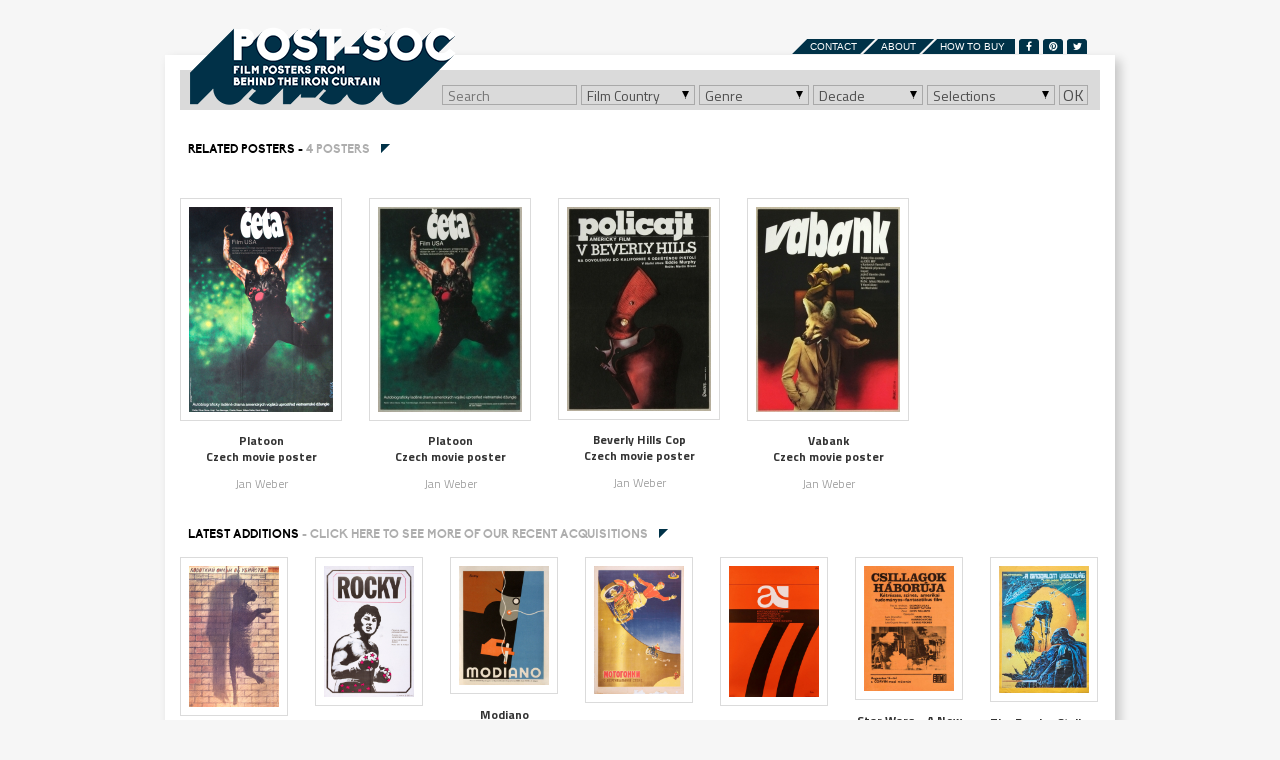

--- FILE ---
content_type: text/html; charset=utf-8
request_url: https://www.post-soc.com/list/related/15/designer
body_size: 3927
content:
<!DOCTYPE html>
		<html lang="hu" >
					<head>
			<meta charset="utf-8" />
			 <meta name="viewport" content="width=device-width, initial-scale=1.0" /> 																											
			<meta property="og:title" content="postsoc - Related posters" />						<meta property="og:url" content="http://www.post-soc.com/list/related/15/designer" />
						<title>postsoc - Related posters</title>
			<link rel="stylesheet" href="/css/main.css" />
<link rel="stylesheet" href="https://maxcdn.bootstrapcdn.com/font-awesome/4.6.3/css/font-awesome.min.css" />
<link rel="stylesheet" href="https://fonts.googleapis.com/css?family=Titillium+Web:400,700,300&subset=latin,latin-ext" />
<script> var serverData = []; </script><script src="https://ajax.googleapis.com/ajax/libs/jquery/1.12.3/jquery.min.js"></script>
<script src="/js/jquery-selectBox-1.2.0/jquery.selectBox.min.js"></script>
<script src="/js/flexslider/jquery.flexslider-min.js"></script>

		<script type="text/javascript">
			$(function(){
				$(".scroll").click(function (e) {
					var anchor = $(this).attr("href");
					$("body, html").animate({
						scrollTop: $(anchor).offset().top
					}, 2000);
					e.preventDefault();
				});
				
				var doc = document.documentElement;
				doc.setAttribute("class", (navigator.userAgent.indexOf("MSIE") !== -1 || navigator.userAgent.indexOf("Trident") !== -1 ? "ie" : ""));
				
				$("select").selectBox();
				
				if( $('[name="genre"]').val() ==  "nonfilm"){
					$('select[ name = "film_country" ]').selectBox("disable");
				}
				
				$(".flexslider").flexslider({
                     animation: "fade",
                     directionNav: false,
                     slideshowSpeed: 12000
                 });
                 
                $('[name="genre"]').change(function(){
                    var val = $(this).val();
                    if(val == "nonfilm"){
                        $('select[ name = "film_country" ]').selectBox("disable");
                    } else {
                        $('select[ name = "film_country" ]').selectBox("enable");
                    }
                });
			});
		</script>
		

		<!--[if IE]>
			<link rel="stylesheet" type="text/css" href="/css/all-ie-only.css" />
		<![endif]-->
		</head>
						<div class="wrapper">
			<nav>
				<a href="/contact" class="menu">Contact</a>
				<a href="/about" class="menu">About</a>
				<a href="/how_to_buy" class="menu last">How to buy</a>
				<a href="https://www.facebook.com/postsoccom/" target="_blank" class="social"><i class="fa fa-facebook"></i></a>
				<a href="https://www.pinterest.com/postsoc/" target="_blank" class="social"><i class="fa fa-pinterest"></i></a>
				<a href="https://twitter.com/post_soc"  target="_blank"class="social"><i class="fa fa-twitter"></i></a>
			</nav>
			<header class="main">
				<a href="/"><img class="logo" src="/img/logo.png"></a>
				<div class="header-content">
					<form method="POST" action="/list/search">
						<input type="text" name="search-text" class="search-text" value=""placeholder="Search" />
						<select name="film_country">
							<option value="">Film Country</option>
															<option value="21" >Australia</option>
															<option value="33" >Botswana</option>
															<option value="23" >Brazil</option>
															<option value="7" >Bulgaria</option>
															<option value="19" >Canada</option>
															<option value="15" >China</option>
															<option value="31" >Cuba</option>
															<option value="9" >Czechoslovakia</option>
															<option value="32" >Denmark</option>
															<option value="27" >Dominica</option>
															<option value="8" >East Germany</option>
															<option value="11" >France</option>
															<option value="13" >Germany</option>
															<option value="16" >Hong Kong</option>
															<option value="1" >Hungary</option>
															<option value="6" >Italy</option>
															<option value="4" >Japan</option>
															<option value="26" >Mexico</option>
															<option value="30" >Netherlands</option>
															<option value="24" >New Zeland</option>
															<option value="17" >Poland</option>
															<option value="25" >Puerto Rico</option>
															<option value="10" >Romania</option>
															<option value="18" >South Africa</option>
															<option value="20" >Spain</option>
															<option value="28" >Sweden</option>
															<option value="29" >Turkey</option>
															<option value="3" >UK</option>
															<option value="2" >USA</option>
															<option value="5" >USSR</option>
															<option value="14" >Yugoslavia</option>
													</select>
						<select name="genre">
							<option value="">Genre</option>
							<option value="nonfilm" >Non film</option>
														<option value="8" >Action</option>
														<option value="5" >Adventure</option>
														<option value="24" >Animation</option>
														<option value="7" >Comedy</option>
														<option value="20" >Crime</option>
														<option value="22" >Documentary</option>
														<option value="6" >Drama</option>
														<option value="25" >Erotic</option>
														<option value="4" >Fantasy</option>
														<option value="26" >History</option>
														<option value="2" >Horror</option>
														<option value="11" >Music</option>
														<option value="23" >Mystery</option>
														<option value="13" >Romance</option>
														<option value="3" >Sci-fi</option>
														<option value="12" >Sports</option>
														<option value="21" >Thriller</option>
														<option value="10" >War</option>
														<option value="9" >Western</option>
													</select>
						<select name="decade">
							<option value="">Decade</option>
														<option value="1900-1909" >1900's</option>
														<option value="1910-1919" >1910's</option>
														<option value="1920-1929" >1920's</option>
														<option value="1930-1939" >1930's</option>
														<option value="1940-1949" >1940's</option>
														<option value="1950-1959" >1950's</option>
														<option value="1960-1969" >1960's</option>
														<option value="1970-1979" >1970's</option>
														<option value="1980-1989" >1980's</option>
														<option value="1990-1999" >1990's</option>
													</select>
						<select name="selections">
							<option value="">Selections</option>
														<option value="1"  >Sci-Fi</option>
														<option value="2"  >Big Titles</option>
														<option value="3"  >Martial Arts</option>
														<option value="4"  >Hungarian "B"</option>
														<option value="5"  >Monochromatic</option>
														<option value="6"  >Top Designs</option>
														<option value="7"  >Minimalist</option>
														<option value="8"  >Soviet Posters</option>
														<option value="9"  >Space Exploration</option>
													</select>
						<button name="search_ok" type="submit">OK</button>
					</form>
				</div>
			</header>
								<section class="posters">

						<header class="result-header no-link">Related posters - <span class="subTitle">4 posters</span></header>
							<p class="searchRow"></p>
						<div>
													<a class="poster" href="/poster/15">
			<img src="/thumbnails/1784218725.1796.w144.jpg">
			<h3>Platoon</h3>
			<h4 class="country"> Czech  movie poster  </h4>
			<h4>Jan Weber</h4>
		</a>
											<a class="poster" href="/poster/349">
			<img src="/thumbnails/569854999.383.w144.jpg">
			<h3>Platoon</h3>
			<h4 class="country"> Czech  movie poster  </h4>
			<h4>Jan Weber</h4>
		</a>
											<a class="poster" href="/poster/618">
			<img src="/thumbnails/3681310803.1001.w144.jpg">
			<h3>Beverly Hills Cop</h3>
			<h4 class="country"> Czech  movie poster  </h4>
			<h4>Jan Weber</h4>
		</a>
											<a class="poster" href="/poster/816">
			<img src="/thumbnails/3360710446.1371.w144.jpg">
			<h3>Vabank</h3>
			<h4 class="country"> Czech  movie poster  </h4>
			<h4>Jan Weber</h4>
		</a>
											</div>
			<div class="clearer"></div>
					</section>
							<section class="posters small">
			<header><a href="/list/latest">Latest additions <span class="subTitle">- Click here to see more of our recent acquisitions</span></a></header>
								<a class="poster" href="/poster/1122">
			<img src="/thumbnails/4014217048.2012.w144.jpg">
			<h3>A Short Film About Killing</h3>
			<h4 class="country"> Soviet   </h4>
			<h4>Unknown artist</h4>
		</a>
									<a class="poster" href="/poster/1121">
			<img src="/thumbnails/2793469965.2009.w144.jpg">
			<h3>Rocky</h3>
			<h4 class="country"> Czech   </h4>
			<h4>Jan Antonin Pacak</h4>
		</a>
									<a class="poster" href="/poster/1119">
			<img src="/thumbnails/3944534810.1985.w144.jpg">
			<h3>Modiano</h3>
			<h4 class="country"> Hungarian   </h4>
			<h4>Berény Róbert</h4>
		</a>
									<a class="poster" href="/poster/1118">
			<img src="/thumbnails/1959153796.1984.w144.jpg">
			<h3>Wall of Death Motorbike Races</h3>
			<h4 class="country"> Soviet   </h4>
			<h4>Unknown artist</h4>
		</a>
									<a class="poster" href="/poster/1117">
			<img src="/thumbnails/488756956.1983.w144.jpg">
			<h3>World Fine Art Week 77 In Hungary</h3>
			<h4 class="country"> Hungarian   </h4>
			<h4>Papp Gabor</h4>
		</a>
									<a class="poster" href="/poster/1116">
			<img src="/thumbnails/9291415.1979.w144.jpg">
			<h3>Star Wars - A New Hope</h3>
			<h4 class="country"> Hungarian   </h4>
			<h4>Unknown artist</h4>
		</a>
									<a class="poster" href="/poster/1115">
			<img src="/thumbnails/3544369703.1977.w144.jpg">
			<h3>The Empire Strikes Back</h3>
			<h4 class="country"> Hungarian   </h4>
			<h4>Helényi Tibor</h4>
		</a>
							<div class="clearer"></div>
		</section>
							<section class="posters small">
			<header><a href="/list/nonfilms">NON FILM POSTERS <span class="subTitle">- MUSIC, ADVERTISEMENT, EXHIBITION, AND PROPAGANDA</span></a></header>
								<a class="poster" href="/poster/1047">
			<img src="/thumbnails/3439165365.1811.w144.jpg">
			<h3>12th of April - Day of Cosmonautics / Gagarin</h3>
			<h4 class="country"> Soviet   </h4>
			<h4>A Gusarov</h4>
		</a>
									<a class="poster" href="/poster/1070">
			<img src="/thumbnails/2494249139.1887.w144.jpg">
			<h3>Ara Parrot In The Leningrad Zoo</h3>
			<h4 class="country"> Hungarian   </h4>
			<h4>Unknown artist</h4>
		</a>
									<a class="poster" href="/poster/931">
			<img src="/thumbnails/3061716690.1507.w144.jpg">
			<h3>Tungsram Radio</h3>
			<h4 class="country"> Hungarian   </h4>
			<h4>Georg</h4>
		</a>
									<a class="poster" href="/poster/885">
			<img src="/thumbnails/714179816.1458.w144.jpg">
			<h3>Cabaret </h3>
			<h4 class="country"> Bulgarian   </h4>
			<h4></h4>
		</a>
									<a class="poster" href="/poster/35">
			<img src="/thumbnails/2031606753.47.w144.jpg">
			<h3>Balkan Rallye VI</h3>
			<h4 class="country"> Bulgarian   </h4>
			<h4>Unknown artist</h4>
		</a>
									<a class="poster" href="/poster/460">
			<img src="/thumbnails/2509081806.1845.w144.jpg">
			<h3>Silence! Spare Each Other!</h3>
			<h4 class="country"> Hungarian   </h4>
			<h4>Darvas Árpád</h4>
		</a>
									<a class="poster" href="/poster/1061">
			<img src="/thumbnails/1211179251.1877.w144.jpg">
			<h3>12th of April - Day of Cosmonautics  / Cosmonauts</h3>
			<h4 class="country"> Soviet   </h4>
			<h4>Vladimir Nikolaevich Feklyaev</h4>
		</a>
							<div class="clearer"></div>
		</section>
				</div>
		<footer id="footer">
			<section class="content">
				<div class="half-container">
					<a class="logo" href="/">
						<img src="/img/footer_logo.png" >
						<p>Film posters from behind the iron curtain</p>
					</a>
					<div class="clearer"></div>
					<div class="contact-us">
						<p><a href="https://www.facebook.com/postsoccom/" target="_blank"><i class="fa fa-facebook"></i>Post-Soc on Facebook</a></p>
						<p><a href="https://www.pinterest.com/postsoc/" target="_blank"><i class="fa fa-pinterest"></i>Post-Soc on Pinterest</a></p>
						<p><a href="https://twitter.com/post_soc" target="_blank"><i class="fa fa-twitter"></i>Post-Soc on Twitter</a></p>
						<p><a href="mailto:peter@post-soc.com"><i class="fa fa-envelope"></i>peter@post-soc.com</a><!--a href="http://www.google.com/recaptcha/mailhide/d?k=01x7W8yuKeRgz7AqgX1k4MCg==&amp;c=iPp9Jx8us_TfwnQmJwjE4DS4ld329V4wg3bNo6Fqiy8=" onclick="window.open('http://www.google.com/recaptcha/mailhide/d?k\x3d01x7W8yuKeRgz7AqgX1k4MCg\x3d\x3d\x26c\x3diPp9Jx8us_TfwnQmJwjE4DS4ld329V4wg3bNo6Fqiy8\x3d', '', 'toolbar=0,scrollbars=0,location=0,statusbar=0,menubar=0,resizable=0,width=500,height=300'); return false;" title="Reveal this e-mail address"><i class="fa fa-envelope"></i>Contact by email</a--></p>
					</div>
					<div class="clearer"></div>
				</div>
				<div class="half-container newsletter">
					<form action="" method="POST">
						<p> Subscribe to our newsletter here</p>
						<input type="text" name="email" placeholder="Enter your email">
						<button type="submit" name="send_email" value="ok">OK</button>
					</form>
					<div class="clearer"></div>
				</div>
				<div class="clearer"></div>
				<p class="copyright">post-soc.com &copy; 2015. All Rights Resereved.</p>
			</section>
		</footer>
		<script>
			(function(i,s,o,g,r,a,m){i['GoogleAnalyticsObject']=r;i[r]=i[r]||function(){
				(i[r].q=i[r].q||[]).push(arguments)},i[r].l=1*new Date();a=s.createElement(o),
				m=s.getElementsByTagName(o)[0];a.async=1;a.src=g;m.parentNode.insertBefore(a,m)
			})(window,document,'script','https://www.google-analytics.com/analytics.js','ga');

			ga('create', 'UA-758385-9', 'auto');
			ga('send', 'pageview');

		</script>
			</html>

--- FILE ---
content_type: text/plain
request_url: https://www.google-analytics.com/j/collect?v=1&_v=j102&a=1542189356&t=pageview&_s=1&dl=https%3A%2F%2Fwww.post-soc.com%2Flist%2Frelated%2F15%2Fdesigner&ul=en-us%40posix&dt=postsoc%20-%20Related%20posters&sr=1280x720&vp=1280x720&_u=IEBAAEABAAAAACAAI~&jid=2022286545&gjid=120695113&cid=140296095.1769822418&tid=UA-758385-9&_gid=1161662114.1769822418&_r=1&_slc=1&z=1490939060
body_size: -450
content:
2,cG-XMQH05DHR2